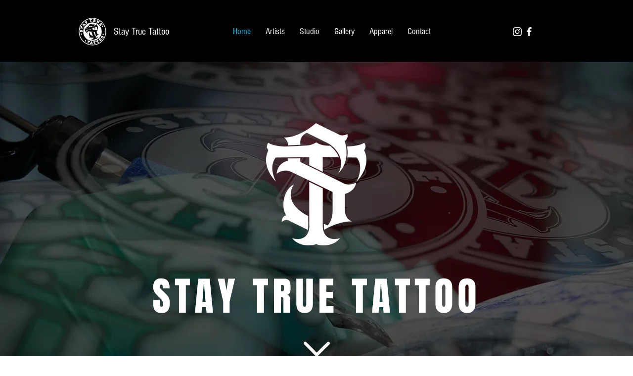

--- FILE ---
content_type: text/css; charset=utf-8
request_url: https://www.staytrueohio.com/_serverless/pro-gallery-native-layout-fixer/layoutCssNative?id=comp-m66t4d2k_r_comp-lp9pu1jk&items=96533_488_488%7C40173_488_488%7C41035_488_488%7C40292_488_488%7C40451_488_488%7C40429_488_488&container=5558.015625_980_288.016_720&options=controllers_layoutParams_structure_galleryRatio_method:%22MANUAL%22%7Ccontrollers_layoutParams_structure_galleryRatio_value:3%7ClayoutParams_structure_galleryLayout:2%7ClayoutParams_structure_scrollDirection:%22VERTICAL%22%7Ccontrollers_layoutParams_structure_imageWidth_method:%22FIXED%22%7Ccontrollers_layoutParams_structure_numberOfDisplayedItems:3%7ClayoutParams_structure_layoutOrientation:%22HORIZONTAL%22%7ClayoutParams_structure_itemSpacing:12%7ClayoutParams_structure_numberOfGridRows:1%7ClayoutParams_structure_numberOfColumns:3%7ClayoutParams_groups_density:0.3%7ClayoutParams_targetItemSize_value:21%7ClayoutParams_crop_method:%22FILL%22%7ClayoutParams_crop_ratios:1%7ClayoutParams_structure_responsiveMode:%22SET_ITEMS_PER_ROW%22%7ClayoutParams_thumbnails_alignment:%22BOTTOM%22%7ClayoutParams_thumbnails_size:120%7ClayoutParams_thumbnails_spacing:4%7Ccontrollers_layoutParams_thumbnails_marginToGallery:4%7ClayoutParams_navigationArrows_enable:true%7ClayoutParams_navigationArrows_size:50%7ClayoutParams_navigationArrows_position:%22ON_GALLERY%22%7ClayoutParams_navigationArrows_container_type:%22BOX%22%7ClayoutParams_navigationArrows_mouseCursorContainerMaxWidth:%22100%25%22%7ClayoutParams_navigationArrows_verticalAlignment:%22ITEM_CENTER%22%7ClayoutParams_navigationArrows_padding:32%7Ccontrollers_layoutParams_external_info_placement:%22BELOW%22%7Ccontrollers_layoutParams_external_info_SocialButtonsHorizontalAlignment:%22LEFT%22%7Ccontrollers_layoutParams_internal_info_SocialButtonsHorizontalAlignment:%22LEFT%22%7ClayoutParams_info_placement:%22OVERLAY%22%7Ccontrollers_layoutParams_info_allowTitle:true%7Ccontrollers_layoutParams_info_allowDescription:true%7Ccontrollers_layoutParams_info_allowTitleAndDescription:%22,controllers_layoutParams_info_allowTitle,controllers_layoutParams_info_allowDescription%22%7Ccontrollers_layoutParams_info_verticalPadding:0%7Ccontrollers_layoutParams_info_horizontalPadding:0%7Ccontrollers_layoutParams_info_verticalAlignment:%22CENTER%22%7Ccontrollers_layoutParams_info_horizontalAlignment:%22CENTER%22%7ClayoutParams_info_sizeUnits:%22PIXEL%22%7ClayoutParams_info_height:0%7Ccontrollers_layoutParams_info_width_pixel:200%7Ccontrollers_layoutParams_info_width_percent:50%7Ccontrollers_layoutParams_info_newInfo_external_enabled:true%7Ccontrollers_layoutParams_infoElementOptions_external_order:%22top,Title,Description,middle,bottom%22%7Ccontrollers_layoutParams_infoElementOptions_internal_order:%22top,Title,Description,middle,bottom%22%7Ccontrollers_layoutParams_infoElementOptions_external_enabled:%22%22%7Ccontrollers_layoutParams_infoElementOptions_internal_enabled:%22%22%7Ccontrollers_layoutParams_external_info_CustomButtonCustomButtonText:%22Click%20here%22%7Ccontrollers_layoutParams_internal_info_CustomButtonHorizontalAlignment:%22CENTER%22%7Ccontrollers_layoutParams_internal_info_CustomButtonCustomButtonText:%22Click%20here%22%7Ccontrollers_layoutParams_external_info_CustomButtonHorizontalAlignment:%22CENTER%22%7ClayoutParams_info_width:200%7ClayoutParams_structure_galleryRatio_value:0%7ClayoutParams_thumbnails_marginToGallery:4%7ClayoutParams_crop_enable:false%7ClayoutParams_targetItemSize_unit:%22SMART%22
body_size: 55
content:
#pro-gallery-comp-m66t4d2k_r_comp-lp9pu1jk [data-hook="item-container"][data-idx="0"].gallery-item-container{display: block !important;height: 318px !important;left: 0px !important;opacity: 1 !important;right: auto !important;top: 0px !important;transition: opacity .2s ease !important;width: 319px !important;} #pro-gallery-comp-m66t4d2k_r_comp-lp9pu1jk [data-hook="item-container"][data-idx="0"] .gallery-item-wrapper{width: 319px !important;height: 318px !important;margin: 0 !important;} #pro-gallery-comp-m66t4d2k_r_comp-lp9pu1jk [data-hook="item-container"][data-idx="0"] .gallery-item-content{width: 319px !important;height: 318px !important;margin: 0px 0px !important;opacity: 1 !important;} #pro-gallery-comp-m66t4d2k_r_comp-lp9pu1jk [data-hook="item-container"][data-idx="0"] .gallery-item-hover{width: 319px !important;height: 318px !important;opacity: 1 !important;} #pro-gallery-comp-m66t4d2k_r_comp-lp9pu1jk [data-hook="item-container"][data-idx="0"] .item-hover-flex-container{width: 319px !important;height: 318px !important;margin: 0px 0px !important;opacity: 1 !important;} #pro-gallery-comp-m66t4d2k_r_comp-lp9pu1jk [data-hook="item-container"][data-idx="0"] .gallery-item-wrapper img:not(.magnified-item-preload){width: 100% !important;height: 100% !important;opacity: 1 !important;} #pro-gallery-comp-m66t4d2k_r_comp-lp9pu1jk [data-hook="item-container"][data-idx="1"].gallery-item-container{display: block !important;height: 318px !important;left: 331px !important;opacity: 1 !important;right: auto !important;top: 0px !important;transition: opacity .2s ease !important;width: 319px !important;} #pro-gallery-comp-m66t4d2k_r_comp-lp9pu1jk [data-hook="item-container"][data-idx="1"] .gallery-item-wrapper{width: 319px !important;height: 318px !important;margin: 0 !important;} #pro-gallery-comp-m66t4d2k_r_comp-lp9pu1jk [data-hook="item-container"][data-idx="1"] .gallery-item-content{width: 319px !important;height: 318px !important;margin: 0px 0px !important;opacity: 1 !important;} #pro-gallery-comp-m66t4d2k_r_comp-lp9pu1jk [data-hook="item-container"][data-idx="1"] .gallery-item-hover{width: 319px !important;height: 318px !important;opacity: 1 !important;} #pro-gallery-comp-m66t4d2k_r_comp-lp9pu1jk [data-hook="item-container"][data-idx="1"] .item-hover-flex-container{width: 319px !important;height: 318px !important;margin: 0px 0px !important;opacity: 1 !important;} #pro-gallery-comp-m66t4d2k_r_comp-lp9pu1jk [data-hook="item-container"][data-idx="1"] .gallery-item-wrapper img:not(.magnified-item-preload){width: 100% !important;height: 100% !important;opacity: 1 !important;} #pro-gallery-comp-m66t4d2k_r_comp-lp9pu1jk [data-hook="item-container"][data-idx="2"].gallery-item-container{display: block !important;height: 318px !important;left: 662px !important;opacity: 1 !important;right: auto !important;top: 0px !important;transition: opacity .2s ease !important;width: 318px !important;} #pro-gallery-comp-m66t4d2k_r_comp-lp9pu1jk [data-hook="item-container"][data-idx="2"] .gallery-item-wrapper{width: 318px !important;height: 318px !important;margin: 0 !important;} #pro-gallery-comp-m66t4d2k_r_comp-lp9pu1jk [data-hook="item-container"][data-idx="2"] .gallery-item-content{width: 318px !important;height: 318px !important;margin: 0px 0px !important;opacity: 1 !important;} #pro-gallery-comp-m66t4d2k_r_comp-lp9pu1jk [data-hook="item-container"][data-idx="2"] .gallery-item-hover{width: 318px !important;height: 318px !important;opacity: 1 !important;} #pro-gallery-comp-m66t4d2k_r_comp-lp9pu1jk [data-hook="item-container"][data-idx="2"] .item-hover-flex-container{width: 318px !important;height: 318px !important;margin: 0px 0px !important;opacity: 1 !important;} #pro-gallery-comp-m66t4d2k_r_comp-lp9pu1jk [data-hook="item-container"][data-idx="2"] .gallery-item-wrapper img:not(.magnified-item-preload){width: 100% !important;height: 100% !important;opacity: 1 !important;} #pro-gallery-comp-m66t4d2k_r_comp-lp9pu1jk [data-hook="item-container"][data-idx="3"]{display: none !important;} #pro-gallery-comp-m66t4d2k_r_comp-lp9pu1jk [data-hook="item-container"][data-idx="4"]{display: none !important;} #pro-gallery-comp-m66t4d2k_r_comp-lp9pu1jk [data-hook="item-container"][data-idx="5"]{display: none !important;} #pro-gallery-comp-m66t4d2k_r_comp-lp9pu1jk .group-view-0{--group-top: 0px !important;--group-left: 0px !important;--group-width: 331px !important;--group-right: auto !important;} #pro-gallery-comp-m66t4d2k_r_comp-lp9pu1jk .group-view-1{--group-top: 0px !important;--group-left: 331px !important;--group-width: 331px !important;--group-right: auto !important;} #pro-gallery-comp-m66t4d2k_r_comp-lp9pu1jk .group-view-2{--group-top: 0px !important;--group-left: 662px !important;--group-width: 330px !important;--group-right: auto !important;} #pro-gallery-comp-m66t4d2k_r_comp-lp9pu1jk .group-view-3{--group-top: 330px !important;--group-left: 0px !important;--group-width: 331px !important;--group-right: auto !important;} #pro-gallery-comp-m66t4d2k_r_comp-lp9pu1jk .group-view-4{--group-top: 330px !important;--group-left: 331px !important;--group-width: 331px !important;--group-right: auto !important;} #pro-gallery-comp-m66t4d2k_r_comp-lp9pu1jk .group-view-5{--group-top: 330px !important;--group-left: 662px !important;--group-width: 330px !important;--group-right: auto !important;} #pro-gallery-comp-m66t4d2k_r_comp-lp9pu1jk {height:648px !important;}#pro-gallery-comp-m66t4d2k_r_comp-lp9pu1jk {height:648px !important; width:980px !important;}#pro-gallery-comp-m66t4d2k_r_comp-lp9pu1jk .pro-gallery-margin-container {height:648px !important;}#pro-gallery-comp-m66t4d2k_r_comp-lp9pu1jk [data-hook="gallery-column"] {height:648px !important; width:992px !important;}#pro-gallery-comp-m66t4d2k_r_comp-lp9pu1jk .thumbnails-gallery {display: none !important;}#pro-gallery-comp-m66t4d2k_r_comp-lp9pu1jk .pro-gallery:not(.thumbnails-gallery) {height:648px !important; width:980px !important; left: 0px !important; top: 0px !important;}#pro-gallery-comp-m66t4d2k_r_comp-lp9pu1jk .pro-gallery-parent-container {height:648px !important; width:992px !important;}#comp-m66t4d2k_r_comp-lp9pu1jk .pro-gallery-wix-wrapper { display: block !important; }